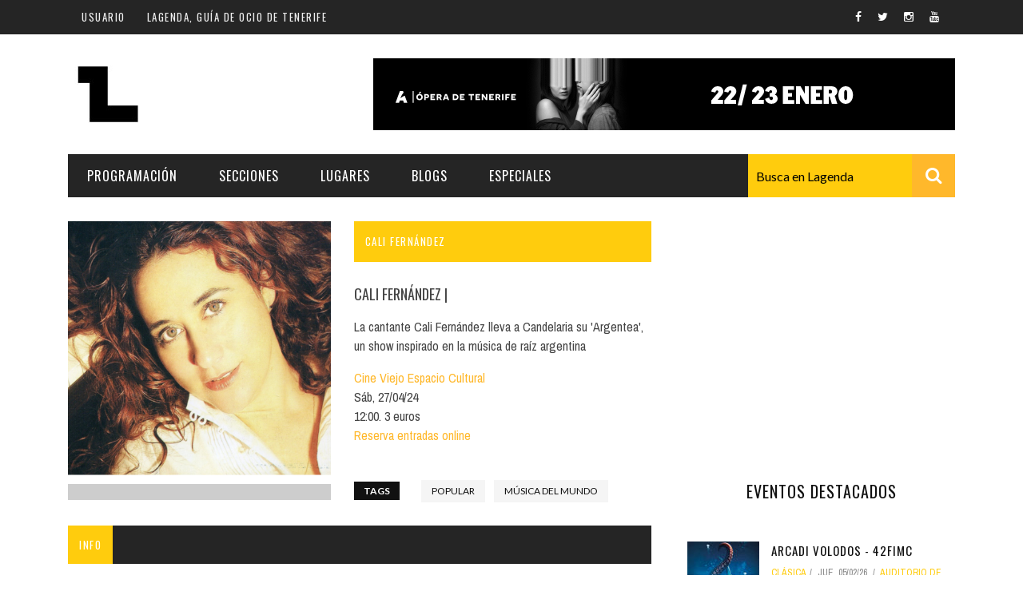

--- FILE ---
content_type: text/html; charset=utf-8
request_url: https://lagenda.org/programacion/cali-fernandez-tenerife-abril-2024-32153
body_size: 13021
content:
<!doctype html>
<!--[if IE 7 ]>    <html lang="en-gb" class="isie ie7 oldie no-js"> <![endif]-->
<!--[if IE 8 ]>    <html lang="en-gb" class="isie ie8 oldie no-js"> <![endif]-->
<!--[if IE 9 ]>    <html lang="en-gb" class="isie ie9 no-js"> <![endif]-->
<!--[if (gt IE 9)|!(IE)]><!-->
<html class="" lang="en-US">
    <!--<![endif]-->

    <head>
        <meta charset="UTF-8" />
        <meta name="viewport" content="width=device-width, initial-scale=1"/>
        <meta http-equiv="Content-Type" content="text/html; charset=UTF-8" />
        <title>Cali Fernández | Lagenda</title>


        <style type="text/css" media="all">
@import url("https://lagenda.org/modules/system/system.base.css?t9bjex");
@import url("https://lagenda.org/modules/system/system.menus.css?t9bjex");
@import url("https://lagenda.org/modules/system/system.messages.css?t9bjex");
@import url("https://lagenda.org/modules/system/system.theme.css?t9bjex");
</style>
<style type="text/css" media="all">
@import url("https://lagenda.org/modules/comment/comment.css?t9bjex");
@import url("https://lagenda.org/modules/field/theme/field.css?t9bjex");
@import url("https://lagenda.org/modules/node/node.css?t9bjex");
@import url("https://lagenda.org/modules/search/search.css?t9bjex");
@import url("https://lagenda.org/modules/user/user.css?t9bjex");
@import url("https://lagenda.org/sites/all/modules/extlink/css/extlink.css?t9bjex");
@import url("https://lagenda.org/sites/all/modules/views/css/views.css?t9bjex");
@import url("https://lagenda.org/sites/all/modules/media/modules/media_wysiwyg/css/media_wysiwyg.base.css?t9bjex");
</style>
<style type="text/css" media="all">
@import url("https://lagenda.org/sites/all/modules/colorbox/styles/default/colorbox_style.css?t9bjex");
@import url("https://lagenda.org/sites/all/modules/ctools/css/ctools.css?t9bjex");
@import url("https://lagenda.org/sites/all/modules/panels/css/panels.css?t9bjex");
@import url("https://lagenda.org/sites/all/modules/search_api_autocomplete/search_api_autocomplete.css?t9bjex");
@import url("https://lagenda.org/sites/all/modules/date/date_api/date.css?t9bjex");
</style>
<link type="text/css" rel="stylesheet" href="//maxcdn.bootstrapcdn.com/font-awesome/4.7.0/css/font-awesome.min.css" media="all" />
<link type="text/css" rel="stylesheet" href="https://fonts.googleapis.com/css?family=Oswald%3A300%2C400%2C700%7CArchivo+Narrow%3A400%2C700%2C400italic%2C700italic%7CLato%3A100%2C300%2C400%2C700%2C900%2C100italic%2C300italic%2C400italic%2C700italic%2C900italic&amp;#038;ver=1444999490" media="all" />
<style type="text/css" media="all">
@import url("https://lagenda.org/sites/all/modules/views_random/css/views-random.css?t9bjex");
</style>
<style type="text/css" media="all">
@import url("https://lagenda.org/sites/all/themes/sensen/css/widget.css?t9bjex");
@import url("https://lagenda.org/sites/all/themes/sensen/css/bbpress.css?t9bjex");
@import url("https://lagenda.org/sites/all/themes/sensen/css/commerce-layout.css?t9bjex");
@import url("https://lagenda.org/sites/all/themes/sensen/css/commerce-smallscreen.css?t9bjex");
@import url("https://lagenda.org/sites/all/themes/sensen/css/commerce.css?t9bjex");
@import url("https://lagenda.org/sites/all/themes/sensen/css/bootstrap.css?t9bjex");
@import url("https://lagenda.org/sites/all/themes/sensen/css/font-awesome.min.css?t9bjex");
@import url("https://lagenda.org/sites/all/themes/sensen/css/flexslider.css?t9bjex");
@import url("https://lagenda.org/sites/all/themes/sensen/css/bkstyle.css?t9bjex");
@import url("https://lagenda.org/sites/all/themes/sensen/css/responsive.css?t9bjex");
@import url("https://lagenda.org/sites/all/themes/sensen/css/jquery.fs.tipper.css?t9bjex");
@import url("https://lagenda.org/sites/all/themes/sensen/css/justifiedGallery.css?t9bjex");
@import url("https://lagenda.org/sites/all/themes/sensen/css/magnific-popup.css?t9bjex");
@import url("https://lagenda.org/sites/all/themes/sensen/css/style.css?t9bjex");
@import url("https://lagenda.org/sites/all/themes/sensen/css/prettyPhoto.css?t9bjex");
@import url("https://lagenda.org/sites/all/themes/sensen/css/update.css?t9bjex");
@import url("https://lagenda.org/sites/all/themes/sensen/scss_css/custom_style.css?t9bjex");
@import url("https://lagenda.org/sites/all/themes/sensen/scss_css/hacks.css?t9bjex");
</style>
        <meta http-equiv="Content-Type" content="text/html; charset=utf-8" />
<link rel="shortcut icon" href="https://lagenda.org/sites/lagenda.org/files/favicon-96x96.png" type="image/png" />
<script type="application/ld+json">
{"@context":"http:\/\/schema.org","@type":"BreadcrumbList","itemListElement":[{"@type":"ListItem","position":1,"item":{"name":"M\u00fasica","@id":"https:\/\/lagenda.org\/categoria\/musica"}},{"@type":"ListItem","position":2,"item":{"name":"popular","@id":"https:\/\/lagenda.org\/categoria\/popular"}}]}
</script><meta name="description" content="La cantante Cali Fernández lleva a Candelaria su &#039;Argentea&#039;, un show inspirado en la música de raíz argentina" />
<link href="/sites/all/themes/sensen/css/font-awesome.min.css" rel="stylesheet" type="text/css" id="fa-css" data-baseurl="/sites/all/themes/sensen" />
<link href="https://lagenda.org/sites/all/themes/sensen/css/skins/default.css" rel="stylesheet" type="text/css" id="skins-color" data-baseurl="https://lagenda.org/sites/all/themes/sensen" />
<link href="https://lagenda.org/sites/all/themes/sensen/js/update.js" rel="stylesheet" type="text/css" id="site-color" data-baseurl="https://lagenda.org/sites/all/themes/sensen" />
<meta name="generator" content="Drupal 7 (http://drupal.org)" />
<link rel="canonical" href="https://lagenda.org/programacion/cali-fernandez-tenerife-abril-2024-32153" />
<link rel="shortlink" href="https://lagenda.org/node/32153" />
<meta property="fb:app_id" content="202286737033653" />
<meta property="og:site_name" content="Lagenda" />
<meta property="og:type" content="article" />
<meta property="og:url" content="https://lagenda.org/programacion/cali-fernandez-tenerife-abril-2024-32153" />
<meta property="og:title" content="Cali Fernández" />
<meta property="og:description" content="La cantante Cali Fernández lleva a Candelaria su &#039;Argentea&#039;, un show inspirado en la música de raíz argentina" />
<meta property="og:updated_time" content="2024-03-28T20:12:18+00:00" />
<meta property="og:image" content="https://s3-eu-west-1.amazonaws.com/beta.lagenda/programacion/cali_fernandez.png" />
<meta name="twitter:card" content="summary_large_image" />
<meta name="twitter:description" content="La cantante Cali Fernández lleva a Candelaria su &#039;Argentea&#039;, un show inspirado en la música de raíz argentina" />
<meta name="twitter:title" content="Cali Fernández" />
<meta name="twitter:image" content="https://s3-eu-west-1.amazonaws.com/beta.lagenda/programacion/cali_fernandez.png" />
<meta property="article:published_time" content="2024-03-28T20:12:18+00:00" />
<meta property="article:modified_time" content="2024-03-28T20:12:18+00:00" />
<script async src="//pagead2.googlesyndication.com/pagead/js/adsbygoogle.js"></script>
<script>
  (adsbygoogle = window.adsbygoogle || []).push({
    google_ad_client: "ca-pub-1531161675713220",
    enable_page_level_ads: true
  });
</script><meta name="google-site-verification" content="google5e6aaa5e03b9d7a0" />
            </head>

        <body class="single html not-front not-logged-in no-sidebars page-node page-node- page-node-32153 node-type-programacion woocommerce woocommerce-page i18n-es"  itemscope itemtype="http://schema.org/WebPage" data-bg="">


        <div id="skip-link">
            <a href="#main-content" class="element-invisible element-focusable">Pasar al contenido principal</a>
        </div>
        <div id="page-wrap" class="wide">

            

<div id="main-mobile-menu">
    <div class="block">
        <div id="mobile-inner-header">
            <h3 class="menu-title"> Lagenda </h3>
            <a class="mobile-menu-close" href="#" title="Close"><i class="fa fa-arrow-left"></i></a> </div>
        <div class="top-menu">
            <h3 class="menu-location-title"> Top Menu </h3>
            <div id="mobile-top-menu" class="menu-top-menu-container">
                <!-- top menu-->
                                    <!-- Navigation start //-->
                    <ul class="menu"><li class="first last leaf"><a href="/user">Usuario</a></li>
</ul>                    <!-- Navigation end //-->
                            </div>
        </div>
        <div class="main-menu">
            <h3 class="menu-location-title"> Main Menu </h3>
            <div id="mobile-menu" class="menu-main-menu-container">
                                    <!-- Navigation start //-->
                    <ul class="menu"><li class="first expanded menu-item menu-item-type-custom menu-item-object-custom current-menu-ancestor menu-item-has-children"><a href="/programacion">Programación</a><ul class="sub-menu"><li class="first expanded menu-item menu-item-type-custom menu-item-object-custom current-menu-ancestor current-menu-parent menu-item-has-children"><a href="/programacion" title="descripcioń en el hover">Fecha</a><ul class="sub-menu"><li class="first leaf menu-item menu-item-type-custom menu-item-object-custom current-menu-item current_page_item"><a href="/programacion/hoy">Hoy</a></li>
<li class="last leaf menu-item menu-item-type-custom menu-item-object-custom current-menu-item current_page_item"><a href="/programacion/planfinde">Plan Finde</a></li>
</ul></li>
<li class="expanded menu-item menu-item-type-custom menu-item-object-custom current-menu-ancestor current-menu-parent menu-item-has-children"><a href="/programacion">Lugar</a><ul class="sub-menu"><li class="first leaf menu-item menu-item-type-custom menu-item-object-custom current-menu-item current_page_item"><a href="/programacion/norte">Norte</a></li>
<li class="leaf menu-item menu-item-type-custom menu-item-object-custom current-menu-item current_page_item"><a href="/programacion/sur">Sur</a></li>
<li class="leaf menu-item menu-item-type-custom menu-item-object-custom current-menu-item current_page_item"><a href="/programacion/metropolitano">Santa Cruz | La Laguna</a></li>
<li class="last leaf menu-item menu-item-type-custom menu-item-object-custom current-menu-item current_page_item"><a href="/programacion/islas">Islas</a></li>
</ul></li>
<li class="expanded menu-item menu-item-type-custom menu-item-object-custom current-menu-ancestor current-menu-parent menu-item-has-children"><a href="/programacion">Categoria</a><ul class="sub-menu"><li class="first leaf menu-item menu-item-type-custom menu-item-object-custom current-menu-item current_page_item"><a href="/programacion?categoria=2174">Cultura</a></li>
<li class="leaf menu-item menu-item-type-custom menu-item-object-custom current-menu-item current_page_item"><a href="/programacion?categoria=2181">Deporte y Naturaleza</a></li>
<li class="leaf menu-item menu-item-type-custom menu-item-object-custom current-menu-item current_page_item"><a href="/programacion?categoria=2200">Gastro</a></li>
<li class="leaf menu-item menu-item-type-custom menu-item-object-custom current-menu-item current_page_item"><a href="/programacion?categoria=2207">Infantil</a></li>
<li class="leaf menu-item menu-item-type-custom menu-item-object-custom current-menu-item current_page_item"><a href="/programacion?categoria=2220">Música</a></li>
<li class="last leaf menu-item menu-item-type-custom menu-item-object-custom current-menu-item current_page_item"><a href="/programacion?categoria=2188">Escénicas</a></li>
</ul></li>
<li class="last leaf menu-item menu-item-type-custom menu-item-object-custom current-menu-item current_page_item"><a href="/programacion">Avanzado</a></li>
</ul></li>
<li class="expanded expanded menu-item menu-item-type-custom menu-item-object-custom menu-item-has-children dropdown"><a href="/categoria/musica">Secciones</a><ul class="sub-menu"><li class="first leaf menu-item menu-item-type-taxonomy menu-item-object-category"><a href="/categoria/musica">Música</a></li>
<li class="leaf menu-item menu-item-type-taxonomy menu-item-object-category"><a href="/categoria/escenicas">Escénicas</a></li>
<li class="leaf menu-item menu-item-type-taxonomy menu-item-object-category"><a href="/categoria/cultura">Cultura</a></li>
<li class="leaf menu-item menu-item-type-taxonomy menu-item-object-category"><a href="/categoria/gastronomia">Gastronomía</a></li>
<li class="last leaf menu-item menu-item-type-taxonomy menu-item-object-category"><a href="/categoria/infantil">Infantil</a></li>
</ul></li>
<li class="expanded expanded menu-item menu-item-type-custom menu-item-object-custom menu-item-has-children dropdown"><a href="/lugares">Lugares</a><ul class="sub-menu"><li class="first leaf menu-item menu-item-type-taxonomy menu-item-object-category"><a href="/lugares?categoria=44">Arte | Museos</a></li>
<li class="leaf"><a href="/lugares?categoria=43">Salas y auditorios</a></li>
<li class="leaf menu-item menu-item-type-taxonomy menu-item-object-category"><a href="/lugares?categoria=47">Espacios Culturales</a></li>
<li class="leaf menu-item menu-item-type-taxonomy menu-item-object-category"><a href="/lugares?categoria=45">Noche</a></li>
<li class="leaf menu-item menu-item-type-taxonomy menu-item-object-category"><a href="/lugares?categoria=46">Locales con actuaciones</a></li>
<li class="leaf"><a href="/lugares?categoria=49">Comercio</a></li>
<li class="leaf"><a href="/lugares?categoria=48">Gastro</a></li>
<li class="last leaf"><a href="/lugares?categoria=51">Formativo</a></li>
</ul></li>
<li class="leaf"><a href="/blogs">Blogs</a></li>
<li class="last expanded menu-item menu-item-type-custom menu-item-object-custom menu-item-has-children dropdown"><a href="/boletin">Especiales</a><ul class="sub-menu"><li class="first last leaf"><a href="/especial/opera-de-tenerife-temporada-2025-2026">Ópera de Tenerife - Temporada 2025 2026</a></li>
</ul></li>
</ul>                    <!-- Navigation end //-->
                                <!-- / Navigation -->
            </div>
        </div>
    </div>
</div>
<!-- ket thuc menu dinh trang mobile-menu--> 

<div id="page-inner-wrap">
    <div class="page-cover mobile-menu-close"></div>
    
<div class="bk-page-header">
    <div class="header-wrap">
        <div class="top-bar ">
            <div class="bkwrapper container">
                <div class="top-nav clearfix">
<!--                     <div class="lwa lwa-template-modal bk-template-modal"> <a href="https://lagenda.org/user/login" class="lwa-links-modal bk-links-modal">Sign in / Join</a> </div> -->
                    <div id="top-menu" class="menu-top-menu-container">
                                                    <!-- Navigation start //-->
                            <ul class="menu"><li class="first last leaf"><a href="/user">Usuario</a></li>
</ul>                            <!-- Navigation end //-->
                                            </div>

                    <div id="top-menu"><ul><li><a href="/">Lagenda, guía de ocio de Tenerife</a></li></ul></div>
                    <!--  shopping-cart -->
                    <div class="bk_small_cart"> 
                                            </div>
                    <!-- end shopping-cart -->

                    <!-- social-->
                    <div class="header-social">
                        <ul class="clearfix">
                            <li class="social-icon fb">
    <a class="bk-tipper-bottom" data-title="Facebook" href="https://www.facebook.com/LagendaTenerife" target="_blank">
        <i class="fa fa-facebook">
        </i>
    </a>
</li>
<li class="social-icon twitter">
    <a class="bk-tipper-bottom" data-title="Twitter" href="https://twitter.com/lagendatf" target="_blank">
        <i class="fa fa-twitter">
        </i>
    </a>
</li>
<li class="social-icon instagram">
    <a class="bk-tipper-bottom" data-title="Instagram" href="https://www.instagram.com/lagenda_de_tenerife/" target="_blank">
        <i class="fa fa-instagram">
        </i>
    </a>
</li>
<li class="social-icon youtube">
    <a class="bk-tipper-bottom" data-title="Youtube" href="https://www.youtube.com/user/LAGENDATF" target="_blank">
        <i class="fa fa-youtube">
        </i>
    </a>
</li>                        </ul>
                    </div>
                    <!-- end social -->

                </div>
                <!--top-nav--> 
            </div>
        </div>
        <!--top-bar-->
        <div class="header container">
            <div class="row">
                <div class="col-md-12">
                    <div class="header-inner "> 
                        <!-- logo open -->
                                                    <div class="logo"> <a href="/" ><img src="https://lagenda.org/sites/lagenda.org/files/l-web-l-lagenda-cabecera.jpg" alt=""/> </a> </div>
                                                <!-- logo close --> 
                        <!-- header-banner open -->

                        <div class="header-banner">

<!--                             <a class="ads-banner-link" target="_blank" href="#">
                                 <img class="ads-banner" src="/sites/all/themes/sensen/images/leaderboard.jpg" alt="Header Banner"/> 
                            </a> -->

                              <div class="region region-header-banner">
    <div  id="block-views-ad-lagenda-1-leaderboard" class="block block-views  block-views-ad-lagenda-1-leaderboard"><div class="view view-ad-lagenda-1 view-id-ad_lagenda_1 view-display-id-leaderboard view-dom-id-a3fe0eed1ce88b29823c1c1129817303 views-random-hide">
        
  
  
      <div class="view-content">
        <div class="views-row views-row-1">
      
          <a href="https://www3.gobiernodecanarias.org/cultura/ocio/lagranja/" target="_blank"><img src="https://lagenda.org/sites/lagenda.org/files/728x90_lagenda_espaciolagranja.gif" width="728" height="90" alt="" /></a>    </div>
  <div class="views-row views-row-2">
      
          <a href="https://www.auditoriodetenerife.com/es/" target="_blank"><img src="https://lagenda.org/sites/lagenda.org/files/operatf2526_orfeo_lagenda_728x90px.gif" width="728" height="90" alt="" /></a>    </div>
    </div>
  
  
  
  
  
  
</div></div>  </div>

                        </div>
                        <!-- header-banner close --> 
                    </div>
                </div>
            </div>
        </div>
    </div>
    <!-- nav open -->
    <nav class="main-nav ">
        <div class="main-nav-inner bkwrapper container">
            <div class="main-nav-container clearfix ">
                <div class="main-nav-wrap">
                    <div class="mobile-menu-wrap">
                        <h3 class="menu-title"> Lagenda </h3>
                        <a class="mobile-nav-btn" id="nav-open-btn"><i class="fa fa-bars"></i></a> </div>
                    <div id="main-menu" class="menu-main-menu-container">
                                                    <!-- Navigation start //-->
                            <ul class="menu"><li class="first expanded menu-item menu-item-type-custom menu-item-object-custom current-menu-ancestor menu-item-has-children"><a href="/programacion">Programación</a><ul class="sub-menu"><li class="first expanded menu-item menu-item-type-custom menu-item-object-custom current-menu-ancestor current-menu-parent menu-item-has-children"><a href="/programacion" title="descripcioń en el hover">Fecha</a><ul class="sub-menu"><li class="first leaf menu-item menu-item-type-custom menu-item-object-custom current-menu-item current_page_item"><a href="/programacion/hoy">Hoy</a></li>
<li class="last leaf menu-item menu-item-type-custom menu-item-object-custom current-menu-item current_page_item"><a href="/programacion/planfinde">Plan Finde</a></li>
</ul></li>
<li class="expanded menu-item menu-item-type-custom menu-item-object-custom current-menu-ancestor current-menu-parent menu-item-has-children"><a href="/programacion">Lugar</a><ul class="sub-menu"><li class="first leaf menu-item menu-item-type-custom menu-item-object-custom current-menu-item current_page_item"><a href="/programacion/norte">Norte</a></li>
<li class="leaf menu-item menu-item-type-custom menu-item-object-custom current-menu-item current_page_item"><a href="/programacion/sur">Sur</a></li>
<li class="leaf menu-item menu-item-type-custom menu-item-object-custom current-menu-item current_page_item"><a href="/programacion/metropolitano">Santa Cruz | La Laguna</a></li>
<li class="last leaf menu-item menu-item-type-custom menu-item-object-custom current-menu-item current_page_item"><a href="/programacion/islas">Islas</a></li>
</ul></li>
<li class="expanded menu-item menu-item-type-custom menu-item-object-custom current-menu-ancestor current-menu-parent menu-item-has-children"><a href="/programacion">Categoria</a><ul class="sub-menu"><li class="first leaf menu-item menu-item-type-custom menu-item-object-custom current-menu-item current_page_item"><a href="/programacion?categoria=2174">Cultura</a></li>
<li class="leaf menu-item menu-item-type-custom menu-item-object-custom current-menu-item current_page_item"><a href="/programacion?categoria=2181">Deporte y Naturaleza</a></li>
<li class="leaf menu-item menu-item-type-custom menu-item-object-custom current-menu-item current_page_item"><a href="/programacion?categoria=2200">Gastro</a></li>
<li class="leaf menu-item menu-item-type-custom menu-item-object-custom current-menu-item current_page_item"><a href="/programacion?categoria=2207">Infantil</a></li>
<li class="leaf menu-item menu-item-type-custom menu-item-object-custom current-menu-item current_page_item"><a href="/programacion?categoria=2220">Música</a></li>
<li class="last leaf menu-item menu-item-type-custom menu-item-object-custom current-menu-item current_page_item"><a href="/programacion?categoria=2188">Escénicas</a></li>
</ul></li>
<li class="last leaf menu-item menu-item-type-custom menu-item-object-custom current-menu-item current_page_item"><a href="/programacion">Avanzado</a></li>
</ul></li>
<li class="expanded expanded menu-item menu-item-type-custom menu-item-object-custom menu-item-has-children dropdown"><a href="/categoria/musica">Secciones</a><ul class="sub-menu"><li class="first leaf menu-item menu-item-type-taxonomy menu-item-object-category"><a href="/categoria/musica">Música</a></li>
<li class="leaf menu-item menu-item-type-taxonomy menu-item-object-category"><a href="/categoria/escenicas">Escénicas</a></li>
<li class="leaf menu-item menu-item-type-taxonomy menu-item-object-category"><a href="/categoria/cultura">Cultura</a></li>
<li class="leaf menu-item menu-item-type-taxonomy menu-item-object-category"><a href="/categoria/gastronomia">Gastronomía</a></li>
<li class="last leaf menu-item menu-item-type-taxonomy menu-item-object-category"><a href="/categoria/infantil">Infantil</a></li>
</ul></li>
<li class="expanded expanded menu-item menu-item-type-custom menu-item-object-custom menu-item-has-children dropdown"><a href="/lugares">Lugares</a><ul class="sub-menu"><li class="first leaf menu-item menu-item-type-taxonomy menu-item-object-category"><a href="/lugares?categoria=44">Arte | Museos</a></li>
<li class="leaf"><a href="/lugares?categoria=43">Salas y auditorios</a></li>
<li class="leaf menu-item menu-item-type-taxonomy menu-item-object-category"><a href="/lugares?categoria=47">Espacios Culturales</a></li>
<li class="leaf menu-item menu-item-type-taxonomy menu-item-object-category"><a href="/lugares?categoria=45">Noche</a></li>
<li class="leaf menu-item menu-item-type-taxonomy menu-item-object-category"><a href="/lugares?categoria=46">Locales con actuaciones</a></li>
<li class="leaf"><a href="/lugares?categoria=49">Comercio</a></li>
<li class="leaf"><a href="/lugares?categoria=48">Gastro</a></li>
<li class="last leaf"><a href="/lugares?categoria=51">Formativo</a></li>
</ul></li>
<li class="leaf"><a href="/blogs">Blogs</a></li>
<li class="last expanded menu-item menu-item-type-custom menu-item-object-custom menu-item-has-children dropdown"><a href="/boletin">Especiales</a><ul class="sub-menu"><li class="first last leaf"><a href="/especial/opera-de-tenerife-temporada-2025-2026">Ópera de Tenerife - Temporada 2025 2026</a></li>
</ul></li>
</ul>                            <!-- Navigation end //--> 
                                            </div>
                </div>
                
                          <div class="region region-search">
    <div class="block block-views  block-views-exp-search-api-page"><form action="/busqueda" method="get" id="views-exposed-form-search-api-page" accept-charset="UTF-8"><div><div class="views-exposed-form">
  <div class="views-exposed-widgets clearfix">
          <div id="search-api-widget">
                        <div class="views-widget">
          <div class="form-item form-type-textfield form-item-search">
 <input class="auto_submit form-text form-autocomplete" data-search-api-autocomplete-search="search_api_views_search_api" data-min-autocomplete-length="3" type="text" id="edit-search" name="search" value="" size="30" maxlength="128" /><input type="hidden" id="edit-search-autocomplete" value="https://lagenda.org/index.php?q=search_api_autocomplete/search_api_views_search_api/body%3Avalue%20title" disabled="disabled" class="autocomplete" />
</div>
        </div>
              </div>
                    <div class="views-exposed-widget views-submit-button">
      <input type="submit" id="edit-submit-search-api" value="Aplicar" class="form-submit" />    </div>
      </div>
</div>
</div></form></div>  </div>

<!--                     <div class="ajax-search-wrap">
                        <div id="ajax-form-search" class="ajax-search-icon"><i class="fa fa-search"></i></div>
                          <div class="region region-search">
      <div class="region region-search">
    <div class="block block-views  block-views-exp-search-api-page"><form action="/busqueda" method="get" id="views-exposed-form-search-api-page" accept-charset="UTF-8"><div><div class="views-exposed-form">
  <div class="views-exposed-widgets clearfix">
          <div id="search-api-widget">
                        <div class="views-widget">
          <div class="form-item form-type-textfield form-item-search">
 <input class="auto_submit form-text form-autocomplete" data-search-api-autocomplete-search="search_api_views_search_api" data-min-autocomplete-length="3" type="text" id="edit-search" name="search" value="" size="30" maxlength="128" /><input type="hidden" id="edit-search-autocomplete" value="https://lagenda.org/index.php?q=search_api_autocomplete/search_api_views_search_api/body%3Avalue%20title" disabled="disabled" class="autocomplete" />
</div>
        </div>
              </div>
                    <div class="views-exposed-widget views-submit-button">
      <input type="submit" id="edit-submit-search-api" value="Aplicar" class="form-submit" />    </div>
      </div>
</div>
</div></form></div>  </div>
  </div>
                        <div id="ajax-search-result"></div>
                    </div> -->
                    <div id="search-icon"><i class="fa fa-search"></i>
                            </div>
        </div>
        <!-- main-nav-inner --> 
    </nav>
    <!-- nav close --> 
</div>


    <!--backtop open -->
    <div id = "back-top"><i class = "fa fa-long-arrow-up"></i></div>
    <div class="page-wrap bkwrapper container bkpage-content">
        <div class="row bksection">
             
                <section class="shop-page col-md-8 col-sm-12 three-cols">
                                        <div  id="block-system-main" class="block block-system  block-system-main">
    <article class="product type-product status-publish has-post-thumbnail">
        <div itemscope itemtype="http://schema.org/Product" class="product type-product status-publish has-post-thumbnail">
            <div class="images"> <a href="https://s3-eu-west-1.amazonaws.com/beta.lagenda/styles/image1000x1000/s3/programacion/cali_fernandez.png?itok=8eNgMOsD" itemprop="image" class="woocommerce-main-image zoom" title="" data-rel="prettyPhoto[product-gallery]"><img width="550" height="550" src="https://s3-eu-west-1.amazonaws.com/beta.lagenda/styles/image1000x1000/s3/programacion/cali_fernandez.png?itok=8eNgMOsD"   /></a>
                <div class="thumbnails product flexslider">
                    <ul class="slides">
                         
                    </ul>
                </div>
            </div>
            <div class="summary entry-summary">
                <h1 itemprop="name" class="product_title entry-title clearfix"><span>Cali Fernández</span></h1>
                <div class="" itemprop="aggregateRating" itemscope itemtype="http://schema.org/AggregateRating">

                    <h3><span>Cali Fernández</span> | </h3><div class="group-datos"><p>La cantante Cali Fernández lleva a Candelaria su 'Argentea', un show inspirado en la música de raíz argentina</p>
<div><a href="/lugares/candelaria/cine-viejo-espacio-cultural">Cine Viejo Espacio Cultural</a></div><div><span class="date-display-single">Sáb, 27/04/24</span></div>12:00. 3 euros<p><a href="https://entradas.tickety.es/es/organizers/cine-viejo-de-candelaria" target="_blank">Reserva entradas online</a></p>
</div>                    <div class="">
                        <div class="s-tags clearfix"><span>Tags</span> <a href="/categoria/popular">popular</a> <a href="/categoria/musica-del-mundo">música del mundo</a></div>
                        <div class="post-tags clearfix"> </div>
                    </div>
                </div>
            </div>
            <!-- .summary -->

            <div class="related products">
                <h2><span>Info</span></h2><p>'Cuando la ciudad duerme' las estrellas se encienden y las historias salen de los hogares, de las casas y viajan allá donde son necesarias hasta que sale el sol de la mañana. Todo sucede ante la atenta mirada del Ama de llaves, personaje que cuida de la ciudad y vela por los sueños de sus habitantes.</p>            </div>

            <!-- <div class="woocommerce-tabs wc-tabs-wrapper">
                <ul class="tabs wc-tabs">
                    <li class="description_tab"> <a rel="tab-description" href="#tab-description">Categoria</a> </li>
                    <li class="reviews_tab"> <a href="#tab-reviews" rel="tab-noticias">Lugar</a> </li>
                </ul>
                <div class="panel entry-content wc-tab" id="tab-description">
                    
    <div class="bk-related-posts">
        <ul class="products">

                                    
          <li class="item row-type content_out col-md-4 col-sm-4">
  <div class="thumb"><a
      href="/programacion/canto-al-amor-entre-amigos-tenerife-febrero-2026-40454"><img
        src="https://s3-eu-west-1.amazonaws.com/beta.lagenda/styles/image223x204/s3/programacion/canto-al-amor.jpg?itok=nlrUKTp-"
        class="attachment-bk350_320 size-bk350_320 wp-post-image"
        alt="&#039;Canto al amor, entre amigos&#039;"
        onload="pagespeed.CriticalImages.checkImageForCriticality(this);"
        width="350" height="320"></a></div>
  <div class="post-c-wrap">
    <h4><a
        href="/programacion/canto-al-amor-entre-amigos-tenerife-febrero-2026-40454">&#039;Canto al amor, entre amigos&#039;</a></h4>
    <div class="meta">
      <div class="meta">
        <div class="post-date" itemprop="datePublished"><span class="date-display-single">Jue 05 Feb</span></div>
      </div>
    </div>
  </div>
</li>            
          <li class="item row-type content_out col-md-4 col-sm-4">
  <div class="thumb"><a
      href="/programacion/islopolis-febrero-2026-tenerife-benito-cabrera-39254"><img
        src="https://s3-eu-west-1.amazonaws.com/beta.lagenda/styles/image223x204/s3/programacion/diseno_sin_titulo_-_2020-11-17t131752.055.jpg?itok=1JYWr3Rb"
        class="attachment-bk350_320 size-bk350_320 wp-post-image"
        alt="&#039;Islópolis&#039;"
        onload="pagespeed.CriticalImages.checkImageForCriticality(this);"
        width="350" height="320"></a></div>
  <div class="post-c-wrap">
    <h4><a
        href="/programacion/islopolis-febrero-2026-tenerife-benito-cabrera-39254">&#039;Islópolis&#039;</a></h4>
    <div class="meta">
      <div class="meta">
        <div class="post-date" itemprop="datePublished"><span class="date-display-single">Sáb 28 Feb</span></div>
      </div>
    </div>
  </div>
</li>            
          <li class="item row-type content_out col-md-4 col-sm-4">
  <div class="thumb"><a
      href="/programacion/pedro-guerra-concierto-parceiros-tenerife-febrero-2026-39949"><img
        src="https://s3-eu-west-1.amazonaws.com/beta.lagenda/styles/image223x204/s3/programacion/pedroguerra-parceiros.jpg?itok=a7Ky-qXM"
        class="attachment-bk350_320 size-bk350_320 wp-post-image"
        alt="Pedro Guerra"
        onload="pagespeed.CriticalImages.checkImageForCriticality(this);"
        width="350" height="320"></a></div>
  <div class="post-c-wrap">
    <h4><a
        href="/programacion/pedro-guerra-concierto-parceiros-tenerife-febrero-2026-39949">Pedro Guerra</a></h4>
    <div class="meta">
      <div class="meta">
        <div class="post-date" itemprop="datePublished"><span class="date-display-single">Dom 08 Feb</span></div>
      </div>
    </div>
  </div>
</li>                
        </ul>
    </div>

                </div>
                <div class="panel entry-content wc-tab" id="tab-noticias">
                    <div id="noticias">
                    
    <div class="bk-related-posts">
        <ul class="products">

                                    
          <li class="item row-type content_out col-md-4 col-sm-4">
  <div class="thumb"><a
      href="/programacion/tamara-piano-y-voz-tenerife-enero-2026-40311"><img
        src="https://s3-eu-west-1.amazonaws.com/beta.lagenda/styles/image223x204/s3/programacion/taara.jpg?itok=cdbPVXt2"
        class="attachment-bk350_320 size-bk350_320 wp-post-image"
        alt="Tamara"
        onload="pagespeed.CriticalImages.checkImageForCriticality(this);"
        width="350" height="320"></a></div>
  <div class="post-c-wrap">
    <h4><a
        href="/programacion/tamara-piano-y-voz-tenerife-enero-2026-40311">Tamara</a></h4>
    <div class="meta">
      <div class="meta">
        <div class="post-date" itemprop="datePublished"><span class="date-display-single">Sáb 31 Ene</span></div>
      </div>
    </div>
  </div>
</li>            
          <li class="item row-type content_out col-md-4 col-sm-4">
  <div class="thumb"><a
      href="/programacion/entre-canas-2026-tenerife-febrero-40334"><img
        src="https://s3-eu-west-1.amazonaws.com/beta.lagenda/styles/image223x204/s3/programacion/entre-canas-fagotes.jpg?itok=io5s8s2l"
        class="attachment-bk350_320 size-bk350_320 wp-post-image"
        alt="&#039;Entre cañas&#039;"
        onload="pagespeed.CriticalImages.checkImageForCriticality(this);"
        width="350" height="320"></a></div>
  <div class="post-c-wrap">
    <h4><a
        href="/programacion/entre-canas-2026-tenerife-febrero-40334">&#039;Entre cañas&#039;</a></h4>
    <div class="meta">
      <div class="meta">
        <div class="post-date" itemprop="datePublished"><span class="date-display-single">Sáb 07 Feb</span></div>
      </div>
    </div>
  </div>
</li>            
          <li class="item row-type content_out col-md-4 col-sm-4">
  <div class="thumb"><a
      href="/programacion/escuela-de-chocolate-2026-tenerife-febrero-40335"><img
        src="https://s3-eu-west-1.amazonaws.com/beta.lagenda/styles/image223x204/s3/programacion/willy-wonka.jpg?itok=vTv_Lak6"
        class="attachment-bk350_320 size-bk350_320 wp-post-image"
        alt="&#039;Escuela de chocolate&#039;"
        onload="pagespeed.CriticalImages.checkImageForCriticality(this);"
        width="350" height="320"></a></div>
  <div class="post-c-wrap">
    <h4><a
        href="/programacion/escuela-de-chocolate-2026-tenerife-febrero-40335">&#039;Escuela de chocolate&#039;</a></h4>
    <div class="meta">
      <div class="meta">
        <div class="post-date" itemprop="datePublished"><span class="date-display-single">Dom 08 Feb</span></div>
      </div>
    </div>
  </div>
</li>                
        </ul>
    </div>

                    </div>
                </div>
            </div> -->


                        <div class="related-box">
                <h3>EVENTOS DE LA MISMA CATEGORÍA</h3>
                
    <div class="bk-related-posts">
        <ul class="products">

                                    
          <li class="item row-type content_out col-md-4 col-sm-4">
  <div class="thumb"><a
      href="/programacion/canto-al-amor-entre-amigos-tenerife-febrero-2026-40454"><img
        src="https://s3-eu-west-1.amazonaws.com/beta.lagenda/styles/image223x204/s3/programacion/canto-al-amor.jpg?itok=nlrUKTp-"
        class="attachment-bk350_320 size-bk350_320 wp-post-image"
        alt="&#039;Canto al amor, entre amigos&#039;"
        onload="pagespeed.CriticalImages.checkImageForCriticality(this);"
        width="350" height="320"></a></div>
  <div class="post-c-wrap">
    <h4><a
        href="/programacion/canto-al-amor-entre-amigos-tenerife-febrero-2026-40454">&#039;Canto al amor, entre amigos&#039;</a></h4>
    <div class="meta">
      <div class="meta">
        <div class="post-date" itemprop="datePublished"><span class="date-display-single">Jue 05 Feb</span></div>
      </div>
    </div>
  </div>
</li>            
          <li class="item row-type content_out col-md-4 col-sm-4">
  <div class="thumb"><a
      href="/programacion/islopolis-febrero-2026-tenerife-benito-cabrera-39254"><img
        src="https://s3-eu-west-1.amazonaws.com/beta.lagenda/styles/image223x204/s3/programacion/diseno_sin_titulo_-_2020-11-17t131752.055.jpg?itok=1JYWr3Rb"
        class="attachment-bk350_320 size-bk350_320 wp-post-image"
        alt="&#039;Islópolis&#039;"
        onload="pagespeed.CriticalImages.checkImageForCriticality(this);"
        width="350" height="320"></a></div>
  <div class="post-c-wrap">
    <h4><a
        href="/programacion/islopolis-febrero-2026-tenerife-benito-cabrera-39254">&#039;Islópolis&#039;</a></h4>
    <div class="meta">
      <div class="meta">
        <div class="post-date" itemprop="datePublished"><span class="date-display-single">Sáb 28 Feb</span></div>
      </div>
    </div>
  </div>
</li>            
          <li class="item row-type content_out col-md-4 col-sm-4">
  <div class="thumb"><a
      href="/programacion/pedro-guerra-concierto-parceiros-tenerife-febrero-2026-39949"><img
        src="https://s3-eu-west-1.amazonaws.com/beta.lagenda/styles/image223x204/s3/programacion/pedroguerra-parceiros.jpg?itok=a7Ky-qXM"
        class="attachment-bk350_320 size-bk350_320 wp-post-image"
        alt="Pedro Guerra"
        onload="pagespeed.CriticalImages.checkImageForCriticality(this);"
        width="350" height="320"></a></div>
  <div class="post-c-wrap">
    <h4><a
        href="/programacion/pedro-guerra-concierto-parceiros-tenerife-febrero-2026-39949">Pedro Guerra</a></h4>
    <div class="meta">
      <div class="meta">
        <div class="post-date" itemprop="datePublished"><span class="date-display-single">Dom 08 Feb</span></div>
      </div>
    </div>
  </div>
</li>                
        </ul>
    </div>

            </div>
            
                        <div class="related-box">
                <h3>EVENTOS MISMO LUGAR</h3>
                
    <div class="bk-related-posts">
        <ul class="products">

                                    
          <li class="item row-type content_out col-md-4 col-sm-4">
  <div class="thumb"><a
      href="/programacion/tamara-piano-y-voz-tenerife-enero-2026-40311"><img
        src="https://s3-eu-west-1.amazonaws.com/beta.lagenda/styles/image223x204/s3/programacion/taara.jpg?itok=cdbPVXt2"
        class="attachment-bk350_320 size-bk350_320 wp-post-image"
        alt="Tamara"
        onload="pagespeed.CriticalImages.checkImageForCriticality(this);"
        width="350" height="320"></a></div>
  <div class="post-c-wrap">
    <h4><a
        href="/programacion/tamara-piano-y-voz-tenerife-enero-2026-40311">Tamara</a></h4>
    <div class="meta">
      <div class="meta">
        <div class="post-date" itemprop="datePublished"><span class="date-display-single">Sáb 31 Ene</span></div>
      </div>
    </div>
  </div>
</li>            
          <li class="item row-type content_out col-md-4 col-sm-4">
  <div class="thumb"><a
      href="/programacion/entre-canas-2026-tenerife-febrero-40334"><img
        src="https://s3-eu-west-1.amazonaws.com/beta.lagenda/styles/image223x204/s3/programacion/entre-canas-fagotes.jpg?itok=io5s8s2l"
        class="attachment-bk350_320 size-bk350_320 wp-post-image"
        alt="&#039;Entre cañas&#039;"
        onload="pagespeed.CriticalImages.checkImageForCriticality(this);"
        width="350" height="320"></a></div>
  <div class="post-c-wrap">
    <h4><a
        href="/programacion/entre-canas-2026-tenerife-febrero-40334">&#039;Entre cañas&#039;</a></h4>
    <div class="meta">
      <div class="meta">
        <div class="post-date" itemprop="datePublished"><span class="date-display-single">Sáb 07 Feb</span></div>
      </div>
    </div>
  </div>
</li>            
          <li class="item row-type content_out col-md-4 col-sm-4">
  <div class="thumb"><a
      href="/programacion/escuela-de-chocolate-2026-tenerife-febrero-40335"><img
        src="https://s3-eu-west-1.amazonaws.com/beta.lagenda/styles/image223x204/s3/programacion/willy-wonka.jpg?itok=vTv_Lak6"
        class="attachment-bk350_320 size-bk350_320 wp-post-image"
        alt="&#039;Escuela de chocolate&#039;"
        onload="pagespeed.CriticalImages.checkImageForCriticality(this);"
        width="350" height="320"></a></div>
  <div class="post-c-wrap">
    <h4><a
        href="/programacion/escuela-de-chocolate-2026-tenerife-febrero-40335">&#039;Escuela de chocolate&#039;</a></h4>
    <div class="meta">
      <div class="meta">
        <div class="post-date" itemprop="datePublished"><span class="date-display-single">Dom 08 Feb</span></div>
      </div>
    </div>
  </div>
</li>                
        </ul>
    </div>

            </div>
                        <div class="spacer"></div>
            <script async src="https://pagead2.googlesyndication.com/pagead/js/adsbygoogle.js?client=ca-pub-1531161675713220"
                crossorigin="anonymous"></script>
            <!-- Horizontal dinámico Adsense Especial -->
            <ins class="adsbygoogle"
                style="display:block"
                data-ad-client="ca-pub-1531161675713220"
                data-ad-slot="4677294149"
                data-ad-format="auto"
                data-full-width-responsive="true"></ins>
            <script>
                (adsbygoogle = window.adsbygoogle || []).push({});
            </script>

            <div class="spacer"></div>

            <div class="">
                <div class="related products">
    <h2>
        <span>
            Noticias relacionadas
        </span>
    </h2>

    <div class="row clearfix">
        <ul class="row clearfix module-classic-blog">
            <ul class="bk-blog-content">
                                            
              <li class="item col-md-12">
      <div class="content_out clearfix">
        <div class="bk-mask">
          <div class="thumb"> <a
              href="/noticias/pieles-estrena-arahal-en-una-gira-organizada-por-el-festival-de-musica-de-canarias-2026"><img
                class="img-responsive"
                src="https://s3-eu-west-1.amazonaws.com/beta.lagenda/styles/image730x383/s3/images/arahal-pieles-2026.jpg?itok=DU1WJxeZ"
                alt="Pieles estrena &#039;Arahal&#039; en una gira organizada por el Festival de Música de Canarias 2026"
                title="Pieles estrena &#039;Arahal&#039; en una gira organizada por el Festival de Música de Canarias 2026" width="220"
                height="146"></a> <!-- close a tag -->
          </div>
          <!-- close thumb -->
        </div>
        <div class="post-c-wrap">
          <div class="meta">
            <div class="post-category">contemporánea</div>
            <div class="post-date" itemprop="datePublished">Ene 14, 2026</div>
            <div class="post-author" itemprop="author">by lagendario</div>
          </div>
          <h4 class="title"><a
              href="/noticias/pieles-estrena-arahal-en-una-gira-organizada-por-el-festival-de-musica-de-canarias-2026">Pieles estrena &#039;Arahal&#039; en una gira organizada por el Festival de Música de Canarias 2026</a></h4>
          <div class="excerpt">Percusión, voz, piedra, semilla… y silencios que se funden en un canto ancestral que conecta Canarias, el norte de África y el legado sefardí. Esto es 'Arahal. Un lugar donde descansar', el nuevo espectáculo de la compañía Pieles que recorrerá las islas dentro de la programación #EnParalelo del 42...</div>
          <div class="readmore"><a
              href="/noticias/pieles-estrena-arahal-en-una-gira-organizada-por-el-festival-de-musica-de-canarias-2026">Leer
              más</a></div>
        </div>
      </div>
    </li>            
              <li class="item col-md-12">
      <div class="content_out clearfix">
        <div class="bk-mask">
          <div class="thumb"> <a
              href="/noticias/guitarra-y-voz-proximo-encuentro-en-tenerife-con-ismael-serrano-marzo-2026-40373"><img
                class="img-responsive"
                src="https://s3-eu-west-1.amazonaws.com/beta.lagenda/styles/image730x383/s3/images/ismael-serrano-2026.jpg?itok=rMqLrSX7"
                alt="&#039;Guitarra y voz&#039; , próximo encuentro en Tenerife con Ismael Serrano marzo 2026"
                title="&#039;Guitarra y voz&#039; , próximo encuentro en Tenerife con Ismael Serrano marzo 2026" width="220"
                height="146"></a> <!-- close a tag -->
          </div>
          <!-- close thumb -->
        </div>
        <div class="post-c-wrap">
          <div class="meta">
            <div class="post-category">contemporánea</div>
            <div class="post-date" itemprop="datePublished">Ene 09, 2026</div>
            <div class="post-author" itemprop="author">by lagendario</div>
          </div>
          <h4 class="title"><a
              href="/noticias/guitarra-y-voz-proximo-encuentro-en-tenerife-con-ismael-serrano-marzo-2026-40373">&#039;Guitarra y voz&#039; , próximo encuentro en Tenerife con Ismael Serrano marzo 2026</a></h4>
          <div class="excerpt">Ismael Serrano vuelve a Tenerife con 'Guitarra y voz', un encuentro íntimo y emocionante que propone un repaso por sus grandes éxitos y un recorrido por algunos de los temas de su más reciente trabajo, 'Grabaciones insospechadas'. Un EP de versiones en el que el artista vallecano, empeñado en...</div>
          <div class="readmore"><a
              href="/noticias/guitarra-y-voz-proximo-encuentro-en-tenerife-con-ismael-serrano-marzo-2026-40373">Leer
              más</a></div>
        </div>
      </div>
    </li>            
              <li class="item col-md-12">
      <div class="content_out clearfix">
        <div class="bk-mask">
          <div class="thumb"> <a
              href="/noticias/benito-cabrera-presenta-islopolis-en-la-laguna-tenerife-noviembre-2025-39597"><img
                class="img-responsive"
                src="https://s3-eu-west-1.amazonaws.com/beta.lagenda/styles/image730x383/s3/images/el_timplista_benito_cabrera_presenta_en_el_teatro_leal_islopolis_2_1.jpg?itok=INjVTF3U"
                alt="Benito Cabrera presenta &#039;Islópolis&#039; en La Laguna tenerife noviembre 2025"
                title="Benito Cabrera presenta &#039;Islópolis&#039; en La Laguna tenerife noviembre 2025" width="220"
                height="146"></a> <!-- close a tag -->
          </div>
          <!-- close thumb -->
        </div>
        <div class="post-c-wrap">
          <div class="meta">
            <div class="post-category">contemporánea</div>
            <div class="post-date" itemprop="datePublished">Nov 10, 2025</div>
            <div class="post-author" itemprop="author">by lagendario</div>
          </div>
          <h4 class="title"><a
              href="/noticias/benito-cabrera-presenta-islopolis-en-la-laguna-tenerife-noviembre-2025-39597">Benito Cabrera presenta &#039;Islópolis&#039; en La Laguna tenerife noviembre 2025</a></h4>
          <div class="excerpt">El timplista Benito Cabrera (Venezuela, 1963) presenta en el Teatro Leal de La Laguna el día 14 de noviembre, en una única función prevista a las 20:30, su nuevo trabajo discográfico, 'Islópolis', en el primero de los conciertos que el músico ofrecerá dentro de su gira programada por las islas para...</div>
          <div class="readmore"><a
              href="/noticias/benito-cabrera-presenta-islopolis-en-la-laguna-tenerife-noviembre-2025-39597">Leer
              más</a></div>
        </div>
      </div>
    </li>                                </ul>
        </ul>
    </div>

    </div>
            </div>

            <div class="spacer"></div>

            <div class="">
                <div class="related products module-classic-blog">
    <h2>
        <span>
            Últimas noticias'
        </span>
    </h2>

    <div class="row clearfix">
        <ul class="row clearfix">
            <ul class="bk-blog-content">
                                            
          <li class="item col-md-12">
  <div class="content_out clearfix">
    <div class="bk-mask">
      <div class="thumb"> <a href="/noticias/primavera-en-la-fundacion-2026-cajacanarias-tenerife-conciertos-teatro-humor-40516">
        <img class="img-responsive"
              src="https://s3-eu-west-1.amazonaws.com/beta.lagenda/styles/image730x383/s3/images/primavera-fundacion-2026.jpg?itok=wDEbxNot" 
              alt="Primavera en la Fundación 2026 CajaCanarias Tenerife conciertos teatro humor" 
              title="Primavera en la Fundación 2026 CajaCanarias Tenerife conciertos teatro humor" 
              width="220"
              height="146"></a>
      </div>
      <!-- close thumb -->
    </div>
    <div class="post-c-wrap">
      <div class="meta">
        <div class="post-category"><a href="/categoria/musica">Música</a></div>
        <div class="post-date" itemprop="datePublished">23 de Enero</div>
        <div class="post-author" itemprop="author">by lagendario</div>
      </div>
      <h4 class="title">
        <a href="/noticias/primavera-en-la-fundacion-2026-cajacanarias-tenerife-conciertos-teatro-humor-40516">Primavera en la Fundación 2026 CajaCanarias Tenerife conciertos teatro humor</a>
      </h4>
      <div class="excerpt"><p>&nbsp;La <strong>Fundación CajaCanarias</strong> presenta la programación de la tercera edición de su ciclo cultural 'Primavera en la Fundación...</div>
      <div class="readmore">
        <a href="/noticias/primavera-en-la-fundacion-2026-cajacanarias-tenerife-conciertos-teatro-humor-40516">Leer más</a>
      </div>
    </div>
  </div>
</li>            
          <li class="item col-md-12">
  <div class="content_out clearfix">
    <div class="bk-mask">
      <div class="thumb"> <a href="/noticias/la-fundacion-cajacanarias-celebra-la-gala-de-sus-premios-2025-enero-2026-40510">
        <img class="img-responsive"
              src="https://s3-eu-west-1.amazonaws.com/beta.lagenda/styles/image730x383/s3/images/raquel-del-rosario-cc.jpg?itok=QCCAuNiE" 
              alt="La Fundación CajaCanarias celebra la gala de sus Premios 2025 enero 2026" 
              title="La Fundación CajaCanarias celebra la gala de sus Premios 2025 enero 2026" 
              width="220"
              height="146"></a>
      </div>
      <!-- close thumb -->
    </div>
    <div class="post-c-wrap">
      <div class="meta">
        <div class="post-category"><a href="/categoria/cultura">Cultura</a></div>
        <div class="post-date" itemprop="datePublished">23 de Enero</div>
        <div class="post-author" itemprop="author">by lagendario</div>
      </div>
      <h4 class="title">
        <a href="/noticias/la-fundacion-cajacanarias-celebra-la-gala-de-sus-premios-2025-enero-2026-40510">La Fundación CajaCanarias celebra la gala de sus Premios 2025 enero 2026</a>
      </h4>
      <div class="excerpt"><p>La <strong>Fundación CajaCanarias</strong> celebrará el próximo viernes, 30 de enero, la gala de sus <strong>Premios 2025</strong>, en la que se...</div>
      <div class="readmore">
        <a href="/noticias/la-fundacion-cajacanarias-celebra-la-gala-de-sus-premios-2025-enero-2026-40510">Leer más</a>
      </div>
    </div>
  </div>
</li>            
          <li class="item col-md-12">
  <div class="content_out clearfix">
    <div class="bk-mask">
      <div class="thumb"> <a href="/noticias/18-millones-de-euros-para-las-obras-del-teatro-baudet-santa-cruz-tenerife-2026-40509">
        <img class="img-responsive"
              src="https://s3-eu-west-1.amazonaws.com/beta.lagenda/styles/image730x383/s3/images/baudet-street-view.jpg?itok=yevYI2xO" 
              alt="1,8 millones de euros para las obras del Teatro Baudet santa cruz tenerife 2026" 
              title="1,8 millones de euros para las obras del Teatro Baudet santa cruz tenerife 2026" 
              width="220"
              height="146"></a>
      </div>
      <!-- close thumb -->
    </div>
    <div class="post-c-wrap">
      <div class="meta">
        <div class="post-category"><a href="/categoria/arquitectura-y-paisajismo">arquitectura y paisajismo</a></div>
        <div class="post-date" itemprop="datePublished">23 de Enero</div>
        <div class="post-author" itemprop="author">by lagendario</div>
      </div>
      <h4 class="title">
        <a href="/noticias/18-millones-de-euros-para-las-obras-del-teatro-baudet-santa-cruz-tenerife-2026-40509">1,8 millones de euros para las obras del Teatro Baudet santa cruz tenerife 2026</a>
      </h4>
      <div class="excerpt"><p>El<strong> Cabildo de Tenerife</strong>, a través del área de <strong>Cultura, Museos de Tenerife y Deportes</strong>, avanza en el expediente de...</div>
      <div class="readmore">
        <a href="/noticias/18-millones-de-euros-para-las-obras-del-teatro-baudet-santa-cruz-tenerife-2026-40509">Leer más</a>
      </div>
    </div>
  </div>
</li>                                </ul>
        </ul>
    </div>

    </div>
            </div>

            <meta itemprop="url" content="" />
        </div>
        <!-- #product-50 -->

    </article>
    <!-- #post-50 -->
</div>                </section>
                         
                <div id="page-sidebar" class="sidebar col-md-4 col-sm-12">
                    <aside class="sidebar-wrap stick" id="bk-shop-sidebar">
                        <aside id="block-block-9" class="block block-block  block-block-9"><script async src="https://pagead2.googlesyndication.com/pagead/js/adsbygoogle.js?client=ca-pub-1531161675713220"
     crossorigin="anonymous"></script>
<!-- Cuadrado fijo /hoy/finde -->
<ins class="adsbygoogle"
     style="display:inline-block;width:300px;height:250px"
     data-ad-client="ca-pub-1531161675713220"
     data-ad-slot="8863519969"></ins>
<script>
     (adsbygoogle = window.adsbygoogle || []).push({});
</script></aside><aside id="block-views-2f034c4bfd7073b1f8e65d8b86c5d5d3" class="block block-views widget  block-views-2f034c4bfd7073b1f8e65d8b86c5d5d3"><div class="widget-title-wrap"><div class="bk-header"><div class="widget-title"><h3> Eventos destacados</h3></div></div></div><div class="widget_latest_review widget_reviews">
    <ul class="list post-review-list">
                            
          <li class="small-post content_out  clearfix">
    <div class="thumb hide-thumb"><a href="/programacion/arcadi-volodos-42fimc-concierto-clasica-tenerife-2026-febrero-39913"><img width="130" height="130" src="https://s3-eu-west-1.amazonaws.com/beta.lagenda/styles/image90/s3/programacion/42fimc_0.jpg?itok=bJopC-xb" alt="Arcadi Volodos - 42FIMC" /></a> <!-- close a tag --></div>
    <!-- close thumb -->
    <div class="post-c-wrap">
        <h4 class="title"><a href="/programacion/arcadi-volodos-42fimc-concierto-clasica-tenerife-2026-febrero-39913">Arcadi Volodos - 42FIMC</a></h4>
        <div class="meta">
            <div class="post-category"><a href="/categoria/clasica">clásica</a></div>
            <div class="post-date" itemprop="datePublished"><span class="date-display-single">Jue, 05/02/26</span> </div>
            <div class="post-category"><a href="/lugares/santa-cruz/auditorio-de-tenerife-adan-martin">Auditorio de Tenerife Adán Martín</a></div>
        </div>
    </div>
</li>            
          <li class="small-post content_out  clearfix">
    <div class="thumb hide-thumb"><a href="/programacion/oratorium-42fimc-concierto-clasica-tenerife-2026-enero-39915"><img width="130" height="130" src="https://s3-eu-west-1.amazonaws.com/beta.lagenda/styles/image90/s3/programacion/42fimc_0.jpg?itok=bJopC-xb" alt="&#039;Oratorium&#039; - 42FIMC" /></a> <!-- close a tag --></div>
    <!-- close thumb -->
    <div class="post-c-wrap">
        <h4 class="title"><a href="/programacion/oratorium-42fimc-concierto-clasica-tenerife-2026-enero-39915">&#039;Oratorium&#039; - 42FIMC</a></h4>
        <div class="meta">
            <div class="post-category"><a href="/categoria/clasica">clásica</a></div>
            <div class="post-date" itemprop="datePublished"><span class="date-display-single">Sáb, 31/01/26</span> </div>
            <div class="post-category"><a href="/lugares/municipio-de-san-cristobal-de-la-laguna/la-laguna">La Laguna</a></div>
        </div>
    </div>
</li>            
          <li class="small-post content_out  clearfix">
    <div class="thumb hide-thumb"><a href="/programacion/la-ropa-vieja-de-cuca-tenerife-enero-2026-40230"><img width="130" height="130" src="https://s3-eu-west-1.amazonaws.com/beta.lagenda/styles/image90/s3/insert_images/oc25-antonia-san-jua.jpg?itok=WPH1WRa8" alt="&#039;La ropa vieja de Cuca&#039;" /></a> <!-- close a tag --></div>
    <!-- close thumb -->
    <div class="post-c-wrap">
        <h4 class="title"><a href="/programacion/la-ropa-vieja-de-cuca-tenerife-enero-2026-40230">&#039;La ropa vieja de Cuca&#039;</a></h4>
        <div class="meta">
            <div class="post-category"><a href="/categoria/humor">humor</a></div>
            <div class="post-date" itemprop="datePublished"><span class="date-display-single">Vie, 23/01/26</span> </div>
            <div class="post-category"><a href="/lugares/la-laguna/teatro-leal">Teatro Leal</a></div>
        </div>
    </div>
</li>            
          <li class="small-post content_out  clearfix">
    <div class="thumb hide-thumb"><a href="/programacion/il-giardino-damore-42fimc-concierto-clasica-tenerife-2026-enero-39916"><img width="130" height="130" src="https://s3-eu-west-1.amazonaws.com/beta.lagenda/styles/image90/s3/programacion/42fimc_0.jpg?itok=bJopC-xb" alt="&#039;Il Giardino d&#039;Amore&#039; - 42FIMC" /></a> <!-- close a tag --></div>
    <!-- close thumb -->
    <div class="post-c-wrap">
        <h4 class="title"><a href="/programacion/il-giardino-damore-42fimc-concierto-clasica-tenerife-2026-enero-39916">&#039;Il Giardino d&#039;Amore&#039; - 42FIMC</a></h4>
        <div class="meta">
            <div class="post-category"><a href="/categoria/clasica">clásica</a></div>
            <div class="post-date" itemprop="datePublished"><span class="date-display-single">Mar, 03/02/26</span> </div>
            <div class="post-category"><a href="/lugares/la-laguna/teatro-leal">Teatro Leal</a></div>
        </div>
    </div>
</li>            
          <li class="small-post content_out  clearfix">
    <div class="thumb hide-thumb"><a href="/programacion/san-tosielo-tenerife-febrero-2026-40464"><img width="130" height="130" src="https://s3-eu-west-1.amazonaws.com/beta.lagenda/styles/image90/s3/programacion/san-tosielo_0.jpg?itok=SZ-3hhzL" alt="San Tosielo" /></a> <!-- close a tag --></div>
    <!-- close thumb -->
    <div class="post-c-wrap">
        <h4 class="title"><a href="/programacion/san-tosielo-tenerife-febrero-2026-40464">San Tosielo</a></h4>
        <div class="meta">
            <div class="post-category"><a href="/categoria/alternativa">alternativa</a></div>
            <div class="post-date" itemprop="datePublished"><span class="date-display-single">Jue, 30/04/26</span> </div>
            <div class="post-category"><a href="/lugares/la-laguna/aguere-espacio-cultural">Aguere Espacio Cultural</a></div>
        </div>
    </div>
</li>            
          <li class="small-post content_out  clearfix">
    <div class="thumb hide-thumb"><a href="/programacion/la-primera-vuelta-al-mundo-tenerife-enero-2026-40231"><img width="130" height="130" src="https://s3-eu-west-1.amazonaws.com/beta.lagenda/styles/image90/s3/programacion/sin-titulo-2_15.jpg?itok=JD_DApq2" alt="&#039;La primera vuelta al mundo&#039;" /></a> <!-- close a tag --></div>
    <!-- close thumb -->
    <div class="post-c-wrap">
        <h4 class="title"><a href="/programacion/la-primera-vuelta-al-mundo-tenerife-enero-2026-40231">&#039;La primera vuelta al mundo&#039;</a></h4>
        <div class="meta">
            <div class="post-category"><a href="/categoria/teatro">teatro</a></div>
            <div class="post-date" itemprop="datePublished"><span class="date-display-single">Vie, 30/01/26</span> </div>
            <div class="post-category"><a href="/lugares/la-laguna/teatro-leal">Teatro Leal</a></div>
        </div>
    </div>
</li>                </ul>
</div></aside><aside id="block-views-ad-lagenda-1-block-300x600" class="block block-views  block-views-ad-lagenda-1-block-300x600"><div class="view view-ad-lagenda-1 view-id-ad_lagenda_1 view-display-id-block_300x600 view-dom-id-ca2311e1be0a8126eb78fb5ee99e264c views-random-hide">
            <div class="view-header">
              <div class="widget-title-wrap">
            <div class="bk-header">
                <div class="ad-title">
                    <h3>Ad</h3>
                </div>
            </div>
        </div>    </div>
  
  
  
      <div class="view-content">
        <div class="views-row views-row-1">
      
          <a href="https://www3.gobiernodecanarias.org/cultura/ocio/lagranja/" target="_blank"><img src="https://lagenda.org/sites/lagenda.org/files/300x600_lagenda_espaciolagranja.jpeg" width="300" height="600" alt="" /></a>    </div>
  <div class="views-row views-row-2">
      
          <a href="https://www.auditoriodetenerife.com/es/" target="_blank"><img src="https://lagenda.org/sites/lagenda.org/files/operatf2526_orfeo_lagenda_300x600px.gif" width="300" height="600" alt="" /></a>    </div>
    </div>
  
  
  
  
  
  
</div></aside>                    </aside>
                </div>
                    </div>
    </div>

</div>
<div class="footer">
    <div class="footer-content bkwrapper clearfix container">
        <div class="row">
                            <div class="footer-sidebar col-md-4">
                      <div class="region region-footer-first">
    <aside id="block-block-4" class="block block-block widget widget_text  block-block-4"><img src="/sites/all/themes/sensen/images/L-logo-lagenda-letras-footer.png" alt="logo"/></aside>  </div>
                </div>
                                        <div class="footer-sidebar col-md-4">
                      <div class="region region-footer-second">
    <aside id="block-block-3" class="block block-block widget widget_text  block-block-3"><div class="bk-header"><div class="widget-title"><h3>Acerca de Lagenda</h3></div></div><div class="textwidget">
    <ul style="text-align: left; margin-top: 10px;">
        <li style="margin-bottom: 7px;"><i class="fa fa-map-marker"></i> Calle el Juego 10 </li>
        <li style="margin-bottom: 7px;"><i class="fa fa-phone"></i> 922634097 </li>
        <li><i class="fa fa-envelope-o"></i> <a href="">info@lagenda.org</a></li>
    </ul>
</div></aside>  </div>
                </div>
            
                            <div class="footer-sidebar col-md-4">
                      <div class="region region-footer-third">
    <aside id="block-block-1" class="block block-block  block-block-1"><div class="bk-header"><div class="widget-title"><h3>Facebook</h3></div></div><div id="fb-block">
<div id="fb-root"></div>
<script>(function(d, s, id) {
  var js, fjs = d.getElementsByTagName(s)[0];
  if (d.getElementById(id)) return;
  js = d.createElement(s); js.id = id;
  js.src = "//connect.facebook.net/es_ES/all.js#xfbml=1&appId=671644266195067";
  fjs.parentNode.insertBefore(js, fjs);
}(document, 'script', 'facebook-jssdk'));</script>
<div class="fb-like-box" data-href="https://www.facebook.com/LagendaTenerife" data-width="292" data-show-faces="true" data-colorscheme="dark" data-stream="true" data-show-border="false" data-header="false"></div></div></aside>  </div>
                </div>
                    </div>
    </div>
    <div class="footer-lower">
        <div class="container">
            <div class="footer-inner clearfix">
                <div id="footer-menu" class="menu-footer-menu-container">
                                   </div>
                <div class="bk-copyright"></div>
            </div>
        </div>
    </div>
</div>        </div>
                <script type="text/javascript">
<!--//--><![CDATA[//><!--
window.google_analytics_uacct = "UA-23110397-1";
//--><!]]>
</script>
<script type="text/javascript" src="//ajax.googleapis.com/ajax/libs/jquery/1.10.2/jquery.min.js"></script>
<script type="text/javascript">
<!--//--><![CDATA[//><!--
window.jQuery || document.write("<script src='/sites/all/modules/jquery_update/replace/jquery/1.10/jquery.min.js'>\x3C/script>")
//--><!]]>
</script>
<script type="text/javascript" src="https://lagenda.org/misc/jquery-extend-3.4.0.js?v=1.10.2"></script>
<script type="text/javascript" src="https://lagenda.org/misc/jquery-html-prefilter-3.5.0-backport.js?v=1.10.2"></script>
<script type="text/javascript" src="https://lagenda.org/misc/jquery.once.js?v=1.2"></script>
<script type="text/javascript" src="https://lagenda.org/misc/drupal.js?t9bjex"></script>
<script type="text/javascript" src="https://lagenda.org/sites/all/modules/admin_menu/admin_devel/admin_devel.js?t9bjex"></script>
<script type="text/javascript" src="https://lagenda.org/sites/lagenda.org/files/languages/es_tKf7q56OU5_vlMo_6YsZTRr1XQ2N8jF62vZ2EI12lEM.js?t9bjex"></script>
<script type="text/javascript" src="https://lagenda.org/sites/all/libraries/colorbox/jquery.colorbox-min.js?t9bjex"></script>
<script type="text/javascript" src="https://lagenda.org/sites/all/modules/colorbox/js/colorbox.js?t9bjex"></script>
<script type="text/javascript" src="https://lagenda.org/sites/all/modules/colorbox/styles/default/colorbox_style.js?t9bjex"></script>
<script type="text/javascript" src="https://lagenda.org/sites/all/modules/colorbox/js/colorbox_load.js?t9bjex"></script>
<script type="text/javascript" src="https://lagenda.org/sites/all/libraries/jstorage/jstorage.min.js?t9bjex"></script>
<script type="text/javascript" src="https://lagenda.org/misc/autocomplete.js?v=7.84"></script>
<script type="text/javascript" src="https://lagenda.org/sites/all/modules/search_api_autocomplete/search_api_autocomplete.js?t9bjex"></script>
<script type="text/javascript" src="https://lagenda.org/sites/all/modules/google_analytics/googleanalytics.js?t9bjex"></script>
<script type="text/javascript">
<!--//--><![CDATA[//><!--
(function(i,s,o,g,r,a,m){i["GoogleAnalyticsObject"]=r;i[r]=i[r]||function(){(i[r].q=i[r].q||[]).push(arguments)},i[r].l=1*new Date();a=s.createElement(o),m=s.getElementsByTagName(o)[0];a.async=1;a.src=g;m.parentNode.insertBefore(a,m)})(window,document,"script","https://lagenda.org/sites/lagenda.org/files/googleanalytics/analytics.js?t9bjex","ga");ga("create", "UA-23110397-1", {"cookieDomain":"auto"});ga("require", "displayfeatures");ga("set", "anonymizeIp", true);ga("send", "pageview");
//--><!]]>
</script>
<script type="text/javascript">
<!--//--><![CDATA[//><!--
jQuery.extend(Drupal.settings, { "pathToTheme": "/sites/all/themes/sensen" });
//--><!]]>
</script>
<script type="text/javascript" src="https://lagenda.org/sites/all/modules/field_group/field_group.js?t9bjex"></script>
<script type="text/javascript" src="https://lagenda.org/sites/all/modules/extlink/js/extlink.js?t9bjex"></script>
<script type="text/javascript" src="https://lagenda.org/sites/all/modules/views_random/js/views-random.js?t9bjex"></script>
<script type="text/javascript" src="https://lagenda.org/sites/all/themes/sensen/js/jquery/jquery-migrate.min.js?t9bjex"></script>
<script type="text/javascript" src="https://lagenda.org/sites/all/themes/sensen/js/comment-reply.min.js?t9bjex"></script>
<script type="text/javascript" src="https://lagenda.org/sites/all/themes/sensen/js/jquery-blockui/jquery.blockUI.min.js?t9bjex"></script>
<script type="text/javascript" src="https://lagenda.org/sites/all/themes/sensen/js/commerce.min.js?t9bjex"></script>
<script type="text/javascript" src="https://lagenda.org/sites/all/themes/sensen/js/jquery-cookie/jquery.cookie.min.js?t9bjex"></script>
<script type="text/javascript" src="https://lagenda.org/sites/all/themes/sensen/js/cart-fragments.min.js?t9bjex"></script>
<script type="text/javascript" src="https://lagenda.org/sites/all/themes/sensen/js/jquery/ui/widget.min.js?t9bjex"></script>
<script type="text/javascript" src="https://lagenda.org/sites/all/themes/sensen/js/jquery/ui/core.min.js?t9bjex"></script>
<script type="text/javascript" src="https://lagenda.org/sites/all/themes/sensen/js/jquery/ui/tabs.min.js?t9bjex"></script>
<script type="text/javascript" src="https://lagenda.org/sites/all/themes/sensen/js/jquery/ui/accordion.min.js?t9bjex"></script>
<script type="text/javascript" src="https://lagenda.org/sites/all/themes/sensen/js/cookie.min.js?t9bjex"></script>
<script type="text/javascript" src="https://lagenda.org/sites/all/themes/sensen/js/imagesloaded.pkgd.min.js?t9bjex"></script>
<script type="text/javascript" src="https://lagenda.org/sites/all/themes/sensen/js/jquery.flexslider.js?t9bjex"></script>
<script type="text/javascript" src="https://lagenda.org/sites/all/themes/sensen/js/froogaloop2.min.js?t9bjex"></script>
<script type="text/javascript" src="https://lagenda.org/sites/all/themes/sensen/js/modernizr.js?t9bjex"></script>
<script type="text/javascript" src="https://lagenda.org/sites/all/themes/sensen/js/onviewport.js?t9bjex"></script>
<script type="text/javascript" src="https://lagenda.org/sites/all/themes/sensen/js/justifiedGallery.js?t9bjex"></script>
<script type="text/javascript" src="https://lagenda.org/sites/all/themes/sensen/js/jquery.magnific-popup.min.js?t9bjex"></script>
<script type="text/javascript" src="https://lagenda.org/sites/all/themes/sensen/js/masonry.pkgd.min.js?t9bjex"></script>
<script type="text/javascript" src="https://lagenda.org/sites/all/themes/sensen/js/module-load-post.js?t9bjex"></script>
<script type="text/javascript" src="https://lagenda.org/sites/all/themes/sensen/js/jquery.fs.tipper.js?t9bjex"></script>
<script type="text/javascript" src="https://lagenda.org/sites/all/themes/sensen/js/SmoothScroll.js?t9bjex"></script>
<script type="text/javascript" src="https://lagenda.org/sites/all/themes/sensen/js/menu.js?t9bjex"></script>
<script type="text/javascript" src="https://lagenda.org/sites/all/themes/sensen/js/customjs.js?t9bjex"></script>
<script type="text/javascript" src="https://lagenda.org/sites/all/themes/sensen/js/jquery.fitvids.js?t9bjex"></script>
<script type="text/javascript" src="https://lagenda.org/sites/all/themes/sensen/js/prettyPhoto/jquery.prettyPhoto.min.js?t9bjex"></script>
<script type="text/javascript" src="https://lagenda.org/sites/all/themes/sensen/js/prettyPhoto/jquery.prettyPhoto.init.min.js?t9bjex"></script>
<script type="text/javascript" src="https://lagenda.org/sites/all/themes/sensen/js/single-product.min.js?t9bjex"></script>
<script type="text/javascript" src="https://lagenda.org/sites/all/themes/sensen/js/update.js?t9bjex"></script>
<script type="text/javascript" src="https://lagenda.org/sites/all/themes/sensen/js/tabs.js?t9bjex"></script>
<script type="text/javascript" src="https://lagenda.org/sites/all/themes/sensen/js/custom/script.js?t9bjex"></script>
<script type="text/javascript">
<!--//--><![CDATA[//><!--
jQuery.extend(Drupal.settings, {"basePath":"\/","pathPrefix":"","setHasJsCookie":0,"ajaxPageState":{"theme":"sensen","theme_token":"aiTgcsLdR9AZCf9KQNv9QE4-gZfDwo29xg6ofmBU-W4","js":{"0":1,"\/\/ajax.googleapis.com\/ajax\/libs\/jquery\/1.10.2\/jquery.min.js":1,"1":1,"misc\/jquery-extend-3.4.0.js":1,"misc\/jquery-html-prefilter-3.5.0-backport.js":1,"misc\/jquery.once.js":1,"misc\/drupal.js":1,"sites\/all\/modules\/admin_menu\/admin_devel\/admin_devel.js":1,"public:\/\/languages\/es_tKf7q56OU5_vlMo_6YsZTRr1XQ2N8jF62vZ2EI12lEM.js":1,"sites\/all\/libraries\/colorbox\/jquery.colorbox-min.js":1,"sites\/all\/modules\/colorbox\/js\/colorbox.js":1,"sites\/all\/modules\/colorbox\/styles\/default\/colorbox_style.js":1,"sites\/all\/modules\/colorbox\/js\/colorbox_load.js":1,"sites\/all\/libraries\/jstorage\/jstorage.min.js":1,"misc\/autocomplete.js":1,"sites\/all\/modules\/search_api_autocomplete\/search_api_autocomplete.js":1,"sites\/all\/modules\/google_analytics\/googleanalytics.js":1,"2":1,"3":1,"sites\/all\/modules\/field_group\/field_group.js":1,"sites\/all\/modules\/extlink\/js\/extlink.js":1,"sites\/all\/modules\/views_random\/js\/views-random.js":1,"sites\/all\/themes\/sensen\/js\/jquery\/jquery-migrate.min.js":1,"sites\/all\/themes\/sensen\/js\/comment-reply.min.js":1,"sites\/all\/themes\/sensen\/js\/jquery-blockui\/jquery.blockUI.min.js":1,"sites\/all\/themes\/sensen\/js\/commerce.min.js":1,"sites\/all\/themes\/sensen\/js\/jquery-cookie\/jquery.cookie.min.js":1,"sites\/all\/themes\/sensen\/js\/cart-fragments.min.js":1,"sites\/all\/themes\/sensen\/js\/jquery\/ui\/widget.min.js":1,"sites\/all\/themes\/sensen\/js\/jquery\/ui\/core.min.js":1,"sites\/all\/themes\/sensen\/js\/jquery\/ui\/tabs.min.js":1,"sites\/all\/themes\/sensen\/js\/jquery\/ui\/accordion.min.js":1,"sites\/all\/themes\/sensen\/js\/cookie.min.js":1,"sites\/all\/themes\/sensen\/js\/imagesloaded.pkgd.min.js":1,"sites\/all\/themes\/sensen\/js\/jquery.flexslider.js":1,"sites\/all\/themes\/sensen\/js\/froogaloop2.min.js":1,"sites\/all\/themes\/sensen\/js\/modernizr.js":1,"sites\/all\/themes\/sensen\/js\/onviewport.js":1,"sites\/all\/themes\/sensen\/js\/justifiedGallery.js":1,"sites\/all\/themes\/sensen\/js\/jquery.magnific-popup.min.js":1,"sites\/all\/themes\/sensen\/js\/masonry.pkgd.min.js":1,"sites\/all\/themes\/sensen\/js\/module-load-post.js":1,"sites\/all\/themes\/sensen\/js\/jquery.fs.tipper.js":1,"sites\/all\/themes\/sensen\/js\/SmoothScroll.js":1,"sites\/all\/themes\/sensen\/js\/menu.js":1,"sites\/all\/themes\/sensen\/js\/customjs.js":1,"sites\/all\/themes\/sensen\/js\/jquery.fitvids.js":1,"sites\/all\/themes\/sensen\/js\/prettyPhoto\/jquery.prettyPhoto.min.js":1,"sites\/all\/themes\/sensen\/js\/prettyPhoto\/jquery.prettyPhoto.init.min.js":1,"sites\/all\/themes\/sensen\/js\/single-product.min.js":1,"sites\/all\/themes\/sensen\/js\/update.js":1,"sites\/all\/themes\/sensen\/js\/tabs.js":1,"sites\/all\/themes\/sensen\/js\/custom\/script.js":1},"css":{"modules\/system\/system.base.css":1,"modules\/system\/system.menus.css":1,"modules\/system\/system.messages.css":1,"modules\/system\/system.theme.css":1,"modules\/comment\/comment.css":1,"modules\/field\/theme\/field.css":1,"modules\/node\/node.css":1,"modules\/search\/search.css":1,"modules\/user\/user.css":1,"sites\/all\/modules\/extlink\/css\/extlink.css":1,"sites\/all\/modules\/views\/css\/views.css":1,"sites\/all\/modules\/media\/modules\/media_wysiwyg\/css\/media_wysiwyg.base.css":1,"sites\/all\/modules\/colorbox\/styles\/default\/colorbox_style.css":1,"sites\/all\/modules\/ctools\/css\/ctools.css":1,"sites\/all\/modules\/panels\/css\/panels.css":1,"sites\/all\/modules\/search_api_autocomplete\/search_api_autocomplete.css":1,"sites\/all\/modules\/date\/date_api\/date.css":1,"\/\/maxcdn.bootstrapcdn.com\/font-awesome\/4.7.0\/css\/font-awesome.min.css":1,"https:\/\/fonts.googleapis.com\/css?family=Oswald%3A300%2C400%2C700%7CArchivo+Narrow%3A400%2C700%2C400italic%2C700italic%7CLato%3A100%2C300%2C400%2C700%2C900%2C100italic%2C300italic%2C400italic%2C700italic%2C900italic\u0026#038;ver=1444999490":1,"sites\/all\/modules\/views_random\/css\/views-random.css":1,"sites\/all\/themes\/sensen\/css\/widget.css":1,"sites\/all\/themes\/sensen\/css\/bbpress.css":1,"sites\/all\/themes\/sensen\/css\/commerce-layout.css":1,"sites\/all\/themes\/sensen\/css\/commerce-smallscreen.css":1,"sites\/all\/themes\/sensen\/css\/commerce.css":1,"sites\/all\/themes\/sensen\/css\/bootstrap.css":1,"sites\/all\/themes\/sensen\/css\/font-awesome.min.css":1,"sites\/all\/themes\/sensen\/css\/flexslider.css":1,"sites\/all\/themes\/sensen\/css\/bkstyle.css":1,"sites\/all\/themes\/sensen\/css\/responsive.css":1,"sites\/all\/themes\/sensen\/css\/jquery.fs.tipper.css":1,"sites\/all\/themes\/sensen\/css\/justifiedGallery.css":1,"sites\/all\/themes\/sensen\/css\/magnific-popup.css":1,"sites\/all\/themes\/sensen\/css\/style.css":1,"sites\/all\/themes\/sensen\/css\/prettyPhoto.css":1,"sites\/all\/themes\/sensen\/css\/update.css":1,"sites\/all\/themes\/sensen\/scss_css\/custom_style.css":1,"sites\/all\/themes\/sensen\/scss_css\/hacks.css":1}},"colorbox":{"opacity":"0.85","current":"{current} of {total}","previous":"\u00ab Prev","next":"Next \u00bb","close":"Cerrar","maxWidth":"98%","maxHeight":"98%","fixed":true,"mobiledetect":true,"mobiledevicewidth":"480px","specificPagesDefaultValue":"admin*\nimagebrowser*\nimg_assist*\nimce*\nnode\/add\/*\nnode\/*\/edit\nprint\/*\nprintpdf\/*\nsystem\/ajax\nsystem\/ajax\/*"},"urlIsAjaxTrusted":{"\/busqueda":true},"views_random":{"ad_lagenda_1":{"leaderboard":{"count":"1","callbacks":[]},"block_300x600":{"count":"1","callbacks":[]}}},"googleanalytics":{"trackOutbound":1,"trackMailto":1,"trackDownload":1,"trackDownloadExtensions":"7z|aac|arc|arj|asf|asx|avi|bin|csv|doc(x|m)?|dot(x|m)?|exe|flv|gif|gz|gzip|hqx|jar|jpe?g|js|mp(2|3|4|e?g)|mov(ie)?|msi|msp|pdf|phps|png|ppt(x|m)?|pot(x|m)?|pps(x|m)?|ppam|sld(x|m)?|thmx|qtm?|ra(m|r)?|sea|sit|tar|tgz|torrent|txt|wav|wma|wmv|wpd|xls(x|m|b)?|xlt(x|m)|xlam|xml|z|zip","trackColorbox":1},"field_group":{"html-element":"full","div":"full"},"extlink":{"extTarget":"_blank","extClass":0,"extLabel":"(link is external)","extImgClass":0,"extIconPlacement":0,"extSubdomains":1,"extExclude":"","extInclude":"","extCssExclude":"","extCssExplicit":"","extAlert":0,"extAlertText":"This link will take you to an external web site.","mailtoClass":"mailto","mailtoLabel":"(link sends e-mail)","extUseFontAwesome":false}});
//--><!]]>
</script>
        
    </body>
</html>

--- FILE ---
content_type: text/html; charset=utf-8
request_url: https://www.google.com/recaptcha/api2/aframe
body_size: 258
content:
<!DOCTYPE HTML><html><head><meta http-equiv="content-type" content="text/html; charset=UTF-8"></head><body><script nonce="b9hnYDR70z8SvuKAh4YeDw">/** Anti-fraud and anti-abuse applications only. See google.com/recaptcha */ try{var clients={'sodar':'https://pagead2.googlesyndication.com/pagead/sodar?'};window.addEventListener("message",function(a){try{if(a.source===window.parent){var b=JSON.parse(a.data);var c=clients[b['id']];if(c){var d=document.createElement('img');d.src=c+b['params']+'&rc='+(localStorage.getItem("rc::a")?sessionStorage.getItem("rc::b"):"");window.document.body.appendChild(d);sessionStorage.setItem("rc::e",parseInt(sessionStorage.getItem("rc::e")||0)+1);localStorage.setItem("rc::h",'1769182970587');}}}catch(b){}});window.parent.postMessage("_grecaptcha_ready", "*");}catch(b){}</script></body></html>

--- FILE ---
content_type: text/css
request_url: https://lagenda.org/sites/all/themes/sensen/css/style.css?t9bjex
body_size: 2328
content:
::selection {
	color: #FFF;
	background: #ffcc0d
}
        ::-webkit-selection {
color: #FFF;
background: #ffcc0d
}
p > a, .single-page .article-content a:hover, .single-page .article-content a:visited, .content_out.small-post .meta .post-category, .bk-sub-menu li:hover > a,  #top-menu>ul>li > .sub-menu a:hover, .bk-dropdown-menu li:hover > a, .widget_tag_cloud .tagcloud a:hover, .widget-twitter .fa-twitter,  .widget-twitter ul.slides li .twitter-message a, .footer .searchform-wrap .search-icon i, .content_in .meta > div.post-category a,  .row-type .meta .post-category, #top-menu>ul>li:hover > a,  .s-post-header .meta > .post-category, .breadcrumbs .location, .footer .widget-title h3, .s-post-nav .icon i, .recommend-box .close,  .s-post-nav .nav-title span, .s-tags a:hover, .error-number h4, .redirect-home, .module-breaking-carousel .flex-direction-nav .flex-next, .module-breaking-carousel:hover .flex-direction-nav .flex-prev,  .bk-author-box .author-info .bk-author-page-contact a:hover, #comment-submit:hover, .module-feature2 .meta .post-category,  .loadmore span.ajaxtext:hover, .bk-blog-content .meta .post-category, .widget-social-counter ul li .social-icon,  .flex-direction-nav li a, .module-feature2 .readmore a:hover, .module-blog ul li .readmore a:hover,  #pagination .page-numbers, .post-page-links a, input[type="submit"]:hover, .single-page .icon-play:hover, .row-type .readmore a:hover,  ul.forum-titles li.bbp-forum-info, #bbpress-forums li.bbp-header li.bbp-topic-title, #wp-calendar tbody td a, #wp-calendar tfoot #prev,  .widget-twitter .flex-direction-nav li a:hover, .widget_latest_comments .flex-direction-nav li a:hover, .woocommerce-page a.button:hover,  .woocommerce-page div.product form.cart .button:hover, .woocommerce-page #review_form #respond .form-submit #submit:hover, .woocommerce-page div.product div.thumbnails .flex-direction-nav li a,  .woocommerce-page .woocommerce-message .button:hover, .woocommerce-page input.button:hover, .woocommerce-page input.button.alt:hover,  .woocommerce-page .cart-collaterals .shipping_calculator h2:hover, .woocommerce-page .widget_price_filter .price_slider_amount .button:hover, .button:hover, .bbp-login-form .bbp-submit-wrapper #user-submit:hover, .widget_latest_replies .details .comment-author, .widget_recent_topics .details .comment-author a, .woocommerce-page .star-rating span, .woocommerce-page p.stars a, .woocommerce-page div.product form.cart table td .reset_variations:hover,  .bk_small_cart .widget_shopping_cart .cart_list a:hover, .top-nav .bk-lwa .bk-account-info a:hover, .bk_small_cart .woocommerce.widget_shopping_cart .buttons a:hover,  a.bk_u_login:hover, a.bk_u_logout:hover, .bk-back-login:hover, .bk_small_cart .cart-contents:hover, .woocommerce-cart .cart-collaterals .cart_totals .woocommerce-shipping-calculator .button:hover,  .top-nav .bk-links-modal:hover, .bk_small_cart .cart-contents span, #main-mobile-menu .expand i,  .main-nav.bk-menu-light .bk-sub-menu li > a:hover, .main-nav.bk-menu-light .bk-sub-posts .post-title a:hover,  .top-bar.bk-menu-light .bk_small_cart .woocommerce.widget_shopping_cart .buttons a:hover, .woocommerce-cart .wc-proceed-to-checkout a.checkout-button:hover {
	color: #ffcc0d
}
#top-menu>ul>li > .sub-menu, .bk-dropdown-menu, .widget_tag_cloud .tagcloud a:hover, .s-post-nav .nav-title span, .s-tags a:hover,  .s-post-nav .nav-title span, .bk-mega-menu, .bk-mega-column-menu, .search-loadding, #comment-submit:hover,  #pagination .page-numbers, .post-page-links a, .post-page-links > span, .widget-twitter .flex-direction-nav li a:hover, .widget_latest_comments .flex-direction-nav li a:hover, #mobile-inner-header, .menu-location-title, .woocommerce-page a.button:hover, .woocommerce-page div.product form.cart .button:hover, input[type="submit"]:hover,  .woocommerce-page #review_form #respond .form-submit #submit:hover, .woocommerce-page .woocommerce-message .button:hover, .woocommerce-page input.button:hover,  .woocommerce-page .cart-collaterals .shipping_calculator h2:hover, .woocommerce-page .widget_price_filter .price_slider_amount .button:hover, .button:hover, .bbp-login-form .bbp-submit-wrapper #user-submit:hover, .bk-lwa:hover > .bk-account-info, .bk-back-login:hover, .bk_small_cart:hover #bk_small_cart_widget,  .bk_small_cart .woocommerce.widget_shopping_cart .buttons a:hover, .woocommerce-cart .cart-collaterals .cart_totals .woocommerce-shipping-calculator .button:hover, .menu-location-title, #mobile-inner-header, .main-nav.bk-menu-light .main-nav-container {
	border-color: #ffcc0d;
}
.widget_most_commented .comments:after {
	border-right-color: #ffcc0d;
}
.thumb, .module-fw-slider .flex-control-nav li a.flex-active, .module-breaking-carousel .content_out.small-post .meta:after,  .widget_most_commented .comments, .footer .cm-flex .flex-control-paging li a.flex-active, .main-nav #main-menu .menu > li:hover, .main-nav .menu > li.current-menu-item,  .module-feature2 .flex-direction-nav li a:hover, #ajax-form-search, .ajax-form input,  .bk-review-box .bk-overlay span, .bk-score-box, .share-total, #pagination .page-numbers.current, .post-page-links > span,  .woocommerce span.onsale, .woocommerce-page span.onsale, .widget_display_stats dd strong, .widget_display_search .search-icon, .searchform-wrap .search-icon,  #bbpress-forums #bbp-search-form .search-icon, #back-top, .woocommerce-page div.product .summary .product_title span, .woocommerce-page div.product .woocommerce-tabs ul.tabs li.active,  .related.products > h2 span, .woocommerce-page #reviews h3 span, .upsells.products > h2 span, .cross-sells > h2 span, .woocommerce-page .cart-collaterals .cart_totals h2 span, .bbp-pagination-links a:hover, .bbp-pagination-links span.current, .module-square-grid .content_in_wrapper, .bk_tabs .ui-tabs-nav li.ui-tabs-active {
	background-color: #ffcc0d;
}
 .content_out .review-score, ::-webkit-scrollbar-thumb, ::-webkit-scrollbar-thumb:window-inactive {
background-color: rgba(255,204,13,0.9);
}
.footer .cm-flex .flex-control-paging li a {
	background-color: rgba(255,204,13,0.3);
}
#page-wrap {
	width: auto;
}
.lwa-modal-bg {
	z-index: 9001;
}
.row-type.content_out {
	padding-bottom: 8px !important;
}
.bk-masonry-content .item {
	margin-top: 36px;
}
.thumb > a {
	display: block;
}
.widget-social-counter ul li a, .header-social ul li a {
	display: block;
}
#top-menu>ul>li, #top-menu>ul>li .sub-menu li, .bk_u_login, .bk_u_logout, .bk-links-modal{font-family:Oswald;font-weight:400;font-style:normal;}.main-nav #main-menu .menu > li, .main-nav #main-menu .menu > li > a, .mega-title h3, .header .logo.logo-text h1, .bk-sub-posts .post-title,
                            .comment-box .comment-author-name, .today-date{font-family:Oswald;font-weight:400;font-style:normal;}.review-score, .bk-criteria-wrap > span{font-family:Oswald;font-weight:400;font-style:normal;}.meta, .post-category, .widget_comment .cm-header div, .module-feature2 .post-author, .comment-box .comment-time, .share-box ul li .share-item__value,.share-box .bk-share .share-item__valuem, .share-total, .loadmore span.ajaxtext, .woocommerce-page a.button, #comment-submit, 
                            .woocommerce-page #review_form #respond .form-submit #submit, .woocommerce-page div.product form.cart .button, .woocommerce-page input.button, 
                            .woocommerce-page .cart-collaterals .shipping_calculator .button, .woocommerce-page .cart-collaterals .shipping_calculator h2, 
                            .woocommerce span.onsale, .woocommerce-page span.onsale, .breadcrumbs, .s-post-nav .nav-title span, .product_meta .post-tags-title,
                            .woocommerce-page .widget_price_filter .price_slider_amount .button, .button, .woocommerce-page div.product form.cart table td select, .woocommerce-page div.product form.cart table td .reset_variations, 
                            .bk-search-content .nothing-respond, .bk_small_cart .woocommerce.widget_shopping_cart .buttons a, .woocommerce-page div.product p.price ins, .woocommerce-cart .cart-collaterals .cart_totals .woocommerce-shipping-calculator .button {font-family:"Archivo Narrow";font-weight:400;font-style:normal;}h1, h2, h3, h4, h5, #mobile-top-menu > ul > li, #mobile-menu > ul > li, #footer-menu a, .bk-copyright, 
                            .widget-social-counter .counter, .widget-social-counter ul li .data .subscribe, .woocommerce-page div.product .woocommerce-tabs ul.tabs li a,
                            #bbpress-forums ul.forum-titles, .breadcrumbs .location, #bbpress-forums li.bbp-header, .woocommerce-page ul.product_list_widget li a, 
                            .bk_small_cart .woocommerce.widget_shopping_cart .total, .bk_small_cart .widget_shopping_cart .cart_list a,
                            .bk_tabs  .ui-tabs-nav li, .bkteamsc .team-member .member-name, .buttonsc {font-family:Oswald;font-weight:400;font-style:normal;}
                            body, textarea, input, p, .entry-excerpt, .comment-text, .comment-author, .article-content,
                            .comments-area, .tag-list, .bk-mega-menu .bk-sub-posts .feature-post .menu-post-item .post-date, .comments-area small {
                            	font-family:Lato;font-weight:400;font-style:normal;
                            }

--- FILE ---
content_type: text/plain
request_url: https://www.google-analytics.com/j/collect?v=1&_v=j102&aip=1&a=1408345175&t=pageview&_s=1&dl=https%3A%2F%2Flagenda.org%2Fprogramacion%2Fcali-fernandez-tenerife-abril-2024-32153&ul=en-us%40posix&dt=Cali%20Fern%C3%A1ndez%20%7C%20Lagenda&sr=1280x720&vp=1280x720&_u=YGBAgEABAAAAACAAI~&jid=1436169967&gjid=830569529&cid=1979432939.1769182969&tid=UA-23110397-1&_gid=230265943.1769182969&_slc=1&z=707455700
body_size: -284
content:
2,cG-9DDH3BQGNH

--- FILE ---
content_type: application/javascript
request_url: https://lagenda.org/sites/all/themes/sensen/js/single-product.min.js?t9bjex
body_size: 238
content:

/*Tabs single product*/

jQuery(function(){

  jQuery(".woocommerce-tabs .panel.entry-content").hide();

  jQuery(".woocommerce-tabs ul.tabs li").first().addClass("active");

  jQuery(".woocommerce-tabs .panel.entry-content").first().show();

  

  jQuery(".woocommerce-tabs ul.tabs li a").click(function(){

    $v = jQuery(this).attr("rel");

    jQuery(".woocommerce-tabs .panel.entry-content").hide();

    

    jQuery(".woocommerce-tabs ul.tabs li").removeClass("active");

    jQuery(this).parent().addClass("active");

  

    jQuery(".woocommerce-tabs #"+$v).show();

    return false;

  });

})